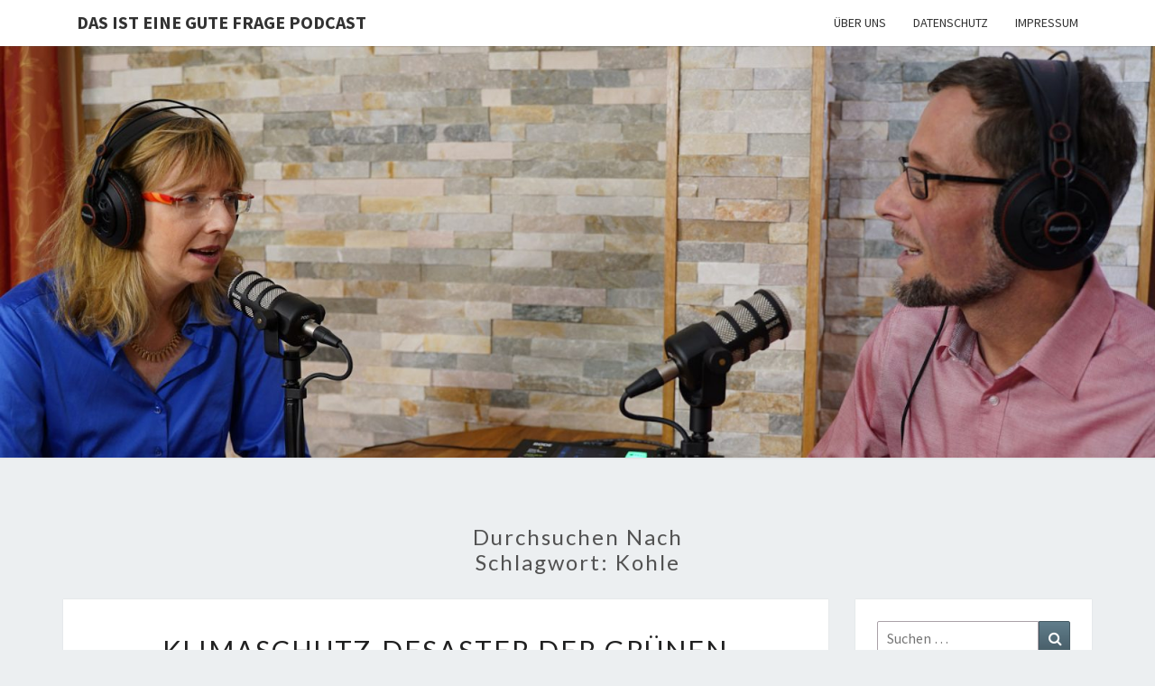

--- FILE ---
content_type: text/html; charset=UTF-8
request_url: https://dasisteinegutefrage.de/tag/kohle
body_size: 12722
content:
<!DOCTYPE html>

<!--[if IE 8]>
<html id="ie8" lang="de">
<![endif]-->
<!--[if !(IE 8) ]><!-->
<html lang="de">
<!--<![endif]-->
<head>
<meta charset="UTF-8" />
<meta name="viewport" content="width=device-width" />
<link rel="profile" href="http://gmpg.org/xfn/11" />
<link rel="pingback" href="https://dasisteinegutefrage.de/xmlrpc.php" />
<meta name='robots' content='index, follow, max-image-preview:large, max-snippet:-1, max-video-preview:-1' />

	<!-- This site is optimized with the Yoast SEO plugin v26.6 - https://yoast.com/wordpress/plugins/seo/ -->
	<title>Kohle Archive - Das ist eine gute Frage PODCAST</title>
	<link rel="canonical" href="https://dasisteinegutefrage.de/tag/kohle" />
	<meta property="og:locale" content="de_DE" />
	<meta property="og:type" content="article" />
	<meta property="og:title" content="Kohle Archive - Das ist eine gute Frage PODCAST" />
	<meta property="og:url" content="https://dasisteinegutefrage.de/tag/kohle" />
	<meta property="og:site_name" content="Das ist eine gute Frage PODCAST" />
	<meta property="og:image" content="https://dasisteinegutefrage.de/wp-content/uploads/2020/10/Titelbild-Facebook.jpg" />
	<meta property="og:image:width" content="1200" />
	<meta property="og:image:height" content="630" />
	<meta property="og:image:type" content="image/jpeg" />
	<meta name="twitter:card" content="summary_large_image" />
	<script type="application/ld+json" class="yoast-schema-graph">{"@context":"https://schema.org","@graph":[{"@type":"CollectionPage","@id":"https://dasisteinegutefrage.de/tag/kohle","url":"https://dasisteinegutefrage.de/tag/kohle","name":"Kohle Archive - Das ist eine gute Frage PODCAST","isPartOf":{"@id":"https://dasisteinegutefrage.de/#website"},"breadcrumb":{"@id":"https://dasisteinegutefrage.de/tag/kohle#breadcrumb"},"inLanguage":"de"},{"@type":"BreadcrumbList","@id":"https://dasisteinegutefrage.de/tag/kohle#breadcrumb","itemListElement":[{"@type":"ListItem","position":1,"name":"Startseite","item":"https://dasisteinegutefrage.de/"},{"@type":"ListItem","position":2,"name":"Kohle"}]},{"@type":"WebSite","@id":"https://dasisteinegutefrage.de/#website","url":"https://dasisteinegutefrage.de/","name":"Das ist eine gute Frage PODCAST","description":"von Cornelia und Volker Quaschning - Der Podcast zur Klimakrise und Energierevolution | Klimaschutz und Energiewende-Fakten und Hintergründe","publisher":{"@id":"https://dasisteinegutefrage.de/#/schema/person/7d951161ed621d5e685bf3e93e60035f"},"potentialAction":[{"@type":"SearchAction","target":{"@type":"EntryPoint","urlTemplate":"https://dasisteinegutefrage.de/?s={search_term_string}"},"query-input":{"@type":"PropertyValueSpecification","valueRequired":true,"valueName":"search_term_string"}}],"inLanguage":"de"},{"@type":["Person","Organization"],"@id":"https://dasisteinegutefrage.de/#/schema/person/7d951161ed621d5e685bf3e93e60035f","name":"Cornelia und Volker Quaschning","image":{"@type":"ImageObject","inLanguage":"de","@id":"https://dasisteinegutefrage.de/#/schema/person/image/","url":"https://secure.gravatar.com/avatar/d5f55ca15d8f9ee0baf2a20f180f1e47f6356b5d60ef5832a3b987beb387a59c?s=96&d=mm&r=g","contentUrl":"https://secure.gravatar.com/avatar/d5f55ca15d8f9ee0baf2a20f180f1e47f6356b5d60ef5832a3b987beb387a59c?s=96&d=mm&r=g","caption":"Cornelia und Volker Quaschning"},"logo":{"@id":"https://dasisteinegutefrage.de/#/schema/person/image/"},"sameAs":["http://dasisteinegutefrage.de"]}]}</script>
	<!-- / Yoast SEO plugin. -->


<link rel='dns-prefetch' href='//fonts.googleapis.com' />
<link rel="alternate" type="application/rss+xml" title="Das ist eine gute Frage PODCAST &raquo; Feed" href="https://dasisteinegutefrage.de/feed" />
<link rel="alternate" type="application/rss+xml" title="Das ist eine gute Frage PODCAST &raquo; Kommentar-Feed" href="https://dasisteinegutefrage.de/comments/feed" />
<link rel="alternate" type="application/rss+xml" title="Das ist eine gute Frage PODCAST &raquo; Kohle Schlagwort-Feed" href="https://dasisteinegutefrage.de/tag/kohle/feed" />
<style id='wp-img-auto-sizes-contain-inline-css' type='text/css'>
img:is([sizes=auto i],[sizes^="auto," i]){contain-intrinsic-size:3000px 1500px}
/*# sourceURL=wp-img-auto-sizes-contain-inline-css */
</style>
<style id='wp-emoji-styles-inline-css' type='text/css'>

	img.wp-smiley, img.emoji {
		display: inline !important;
		border: none !important;
		box-shadow: none !important;
		height: 1em !important;
		width: 1em !important;
		margin: 0 0.07em !important;
		vertical-align: -0.1em !important;
		background: none !important;
		padding: 0 !important;
	}
/*# sourceURL=wp-emoji-styles-inline-css */
</style>
<style id='wp-block-library-inline-css' type='text/css'>
:root{--wp-block-synced-color:#7a00df;--wp-block-synced-color--rgb:122,0,223;--wp-bound-block-color:var(--wp-block-synced-color);--wp-editor-canvas-background:#ddd;--wp-admin-theme-color:#007cba;--wp-admin-theme-color--rgb:0,124,186;--wp-admin-theme-color-darker-10:#006ba1;--wp-admin-theme-color-darker-10--rgb:0,107,160.5;--wp-admin-theme-color-darker-20:#005a87;--wp-admin-theme-color-darker-20--rgb:0,90,135;--wp-admin-border-width-focus:2px}@media (min-resolution:192dpi){:root{--wp-admin-border-width-focus:1.5px}}.wp-element-button{cursor:pointer}:root .has-very-light-gray-background-color{background-color:#eee}:root .has-very-dark-gray-background-color{background-color:#313131}:root .has-very-light-gray-color{color:#eee}:root .has-very-dark-gray-color{color:#313131}:root .has-vivid-green-cyan-to-vivid-cyan-blue-gradient-background{background:linear-gradient(135deg,#00d084,#0693e3)}:root .has-purple-crush-gradient-background{background:linear-gradient(135deg,#34e2e4,#4721fb 50%,#ab1dfe)}:root .has-hazy-dawn-gradient-background{background:linear-gradient(135deg,#faaca8,#dad0ec)}:root .has-subdued-olive-gradient-background{background:linear-gradient(135deg,#fafae1,#67a671)}:root .has-atomic-cream-gradient-background{background:linear-gradient(135deg,#fdd79a,#004a59)}:root .has-nightshade-gradient-background{background:linear-gradient(135deg,#330968,#31cdcf)}:root .has-midnight-gradient-background{background:linear-gradient(135deg,#020381,#2874fc)}:root{--wp--preset--font-size--normal:16px;--wp--preset--font-size--huge:42px}.has-regular-font-size{font-size:1em}.has-larger-font-size{font-size:2.625em}.has-normal-font-size{font-size:var(--wp--preset--font-size--normal)}.has-huge-font-size{font-size:var(--wp--preset--font-size--huge)}.has-text-align-center{text-align:center}.has-text-align-left{text-align:left}.has-text-align-right{text-align:right}.has-fit-text{white-space:nowrap!important}#end-resizable-editor-section{display:none}.aligncenter{clear:both}.items-justified-left{justify-content:flex-start}.items-justified-center{justify-content:center}.items-justified-right{justify-content:flex-end}.items-justified-space-between{justify-content:space-between}.screen-reader-text{border:0;clip-path:inset(50%);height:1px;margin:-1px;overflow:hidden;padding:0;position:absolute;width:1px;word-wrap:normal!important}.screen-reader-text:focus{background-color:#ddd;clip-path:none;color:#444;display:block;font-size:1em;height:auto;left:5px;line-height:normal;padding:15px 23px 14px;text-decoration:none;top:5px;width:auto;z-index:100000}html :where(.has-border-color){border-style:solid}html :where([style*=border-top-color]){border-top-style:solid}html :where([style*=border-right-color]){border-right-style:solid}html :where([style*=border-bottom-color]){border-bottom-style:solid}html :where([style*=border-left-color]){border-left-style:solid}html :where([style*=border-width]){border-style:solid}html :where([style*=border-top-width]){border-top-style:solid}html :where([style*=border-right-width]){border-right-style:solid}html :where([style*=border-bottom-width]){border-bottom-style:solid}html :where([style*=border-left-width]){border-left-style:solid}html :where(img[class*=wp-image-]){height:auto;max-width:100%}:where(figure){margin:0 0 1em}html :where(.is-position-sticky){--wp-admin--admin-bar--position-offset:var(--wp-admin--admin-bar--height,0px)}@media screen and (max-width:600px){html :where(.is-position-sticky){--wp-admin--admin-bar--position-offset:0px}}

/*# sourceURL=wp-block-library-inline-css */
</style><style id='wp-block-paragraph-inline-css' type='text/css'>
.is-small-text{font-size:.875em}.is-regular-text{font-size:1em}.is-large-text{font-size:2.25em}.is-larger-text{font-size:3em}.has-drop-cap:not(:focus):first-letter{float:left;font-size:8.4em;font-style:normal;font-weight:100;line-height:.68;margin:.05em .1em 0 0;text-transform:uppercase}body.rtl .has-drop-cap:not(:focus):first-letter{float:none;margin-left:.1em}p.has-drop-cap.has-background{overflow:hidden}:root :where(p.has-background){padding:1.25em 2.375em}:where(p.has-text-color:not(.has-link-color)) a{color:inherit}p.has-text-align-left[style*="writing-mode:vertical-lr"],p.has-text-align-right[style*="writing-mode:vertical-rl"]{rotate:180deg}
/*# sourceURL=https://dasisteinegutefrage.de/wp-includes/blocks/paragraph/style.min.css */
</style>
<style id='global-styles-inline-css' type='text/css'>
:root{--wp--preset--aspect-ratio--square: 1;--wp--preset--aspect-ratio--4-3: 4/3;--wp--preset--aspect-ratio--3-4: 3/4;--wp--preset--aspect-ratio--3-2: 3/2;--wp--preset--aspect-ratio--2-3: 2/3;--wp--preset--aspect-ratio--16-9: 16/9;--wp--preset--aspect-ratio--9-16: 9/16;--wp--preset--color--black: #000000;--wp--preset--color--cyan-bluish-gray: #abb8c3;--wp--preset--color--white: #ffffff;--wp--preset--color--pale-pink: #f78da7;--wp--preset--color--vivid-red: #cf2e2e;--wp--preset--color--luminous-vivid-orange: #ff6900;--wp--preset--color--luminous-vivid-amber: #fcb900;--wp--preset--color--light-green-cyan: #7bdcb5;--wp--preset--color--vivid-green-cyan: #00d084;--wp--preset--color--pale-cyan-blue: #8ed1fc;--wp--preset--color--vivid-cyan-blue: #0693e3;--wp--preset--color--vivid-purple: #9b51e0;--wp--preset--gradient--vivid-cyan-blue-to-vivid-purple: linear-gradient(135deg,rgb(6,147,227) 0%,rgb(155,81,224) 100%);--wp--preset--gradient--light-green-cyan-to-vivid-green-cyan: linear-gradient(135deg,rgb(122,220,180) 0%,rgb(0,208,130) 100%);--wp--preset--gradient--luminous-vivid-amber-to-luminous-vivid-orange: linear-gradient(135deg,rgb(252,185,0) 0%,rgb(255,105,0) 100%);--wp--preset--gradient--luminous-vivid-orange-to-vivid-red: linear-gradient(135deg,rgb(255,105,0) 0%,rgb(207,46,46) 100%);--wp--preset--gradient--very-light-gray-to-cyan-bluish-gray: linear-gradient(135deg,rgb(238,238,238) 0%,rgb(169,184,195) 100%);--wp--preset--gradient--cool-to-warm-spectrum: linear-gradient(135deg,rgb(74,234,220) 0%,rgb(151,120,209) 20%,rgb(207,42,186) 40%,rgb(238,44,130) 60%,rgb(251,105,98) 80%,rgb(254,248,76) 100%);--wp--preset--gradient--blush-light-purple: linear-gradient(135deg,rgb(255,206,236) 0%,rgb(152,150,240) 100%);--wp--preset--gradient--blush-bordeaux: linear-gradient(135deg,rgb(254,205,165) 0%,rgb(254,45,45) 50%,rgb(107,0,62) 100%);--wp--preset--gradient--luminous-dusk: linear-gradient(135deg,rgb(255,203,112) 0%,rgb(199,81,192) 50%,rgb(65,88,208) 100%);--wp--preset--gradient--pale-ocean: linear-gradient(135deg,rgb(255,245,203) 0%,rgb(182,227,212) 50%,rgb(51,167,181) 100%);--wp--preset--gradient--electric-grass: linear-gradient(135deg,rgb(202,248,128) 0%,rgb(113,206,126) 100%);--wp--preset--gradient--midnight: linear-gradient(135deg,rgb(2,3,129) 0%,rgb(40,116,252) 100%);--wp--preset--font-size--small: 13px;--wp--preset--font-size--medium: 20px;--wp--preset--font-size--large: 36px;--wp--preset--font-size--x-large: 42px;--wp--preset--spacing--20: 0.44rem;--wp--preset--spacing--30: 0.67rem;--wp--preset--spacing--40: 1rem;--wp--preset--spacing--50: 1.5rem;--wp--preset--spacing--60: 2.25rem;--wp--preset--spacing--70: 3.38rem;--wp--preset--spacing--80: 5.06rem;--wp--preset--shadow--natural: 6px 6px 9px rgba(0, 0, 0, 0.2);--wp--preset--shadow--deep: 12px 12px 50px rgba(0, 0, 0, 0.4);--wp--preset--shadow--sharp: 6px 6px 0px rgba(0, 0, 0, 0.2);--wp--preset--shadow--outlined: 6px 6px 0px -3px rgb(255, 255, 255), 6px 6px rgb(0, 0, 0);--wp--preset--shadow--crisp: 6px 6px 0px rgb(0, 0, 0);}:where(.is-layout-flex){gap: 0.5em;}:where(.is-layout-grid){gap: 0.5em;}body .is-layout-flex{display: flex;}.is-layout-flex{flex-wrap: wrap;align-items: center;}.is-layout-flex > :is(*, div){margin: 0;}body .is-layout-grid{display: grid;}.is-layout-grid > :is(*, div){margin: 0;}:where(.wp-block-columns.is-layout-flex){gap: 2em;}:where(.wp-block-columns.is-layout-grid){gap: 2em;}:where(.wp-block-post-template.is-layout-flex){gap: 1.25em;}:where(.wp-block-post-template.is-layout-grid){gap: 1.25em;}.has-black-color{color: var(--wp--preset--color--black) !important;}.has-cyan-bluish-gray-color{color: var(--wp--preset--color--cyan-bluish-gray) !important;}.has-white-color{color: var(--wp--preset--color--white) !important;}.has-pale-pink-color{color: var(--wp--preset--color--pale-pink) !important;}.has-vivid-red-color{color: var(--wp--preset--color--vivid-red) !important;}.has-luminous-vivid-orange-color{color: var(--wp--preset--color--luminous-vivid-orange) !important;}.has-luminous-vivid-amber-color{color: var(--wp--preset--color--luminous-vivid-amber) !important;}.has-light-green-cyan-color{color: var(--wp--preset--color--light-green-cyan) !important;}.has-vivid-green-cyan-color{color: var(--wp--preset--color--vivid-green-cyan) !important;}.has-pale-cyan-blue-color{color: var(--wp--preset--color--pale-cyan-blue) !important;}.has-vivid-cyan-blue-color{color: var(--wp--preset--color--vivid-cyan-blue) !important;}.has-vivid-purple-color{color: var(--wp--preset--color--vivid-purple) !important;}.has-black-background-color{background-color: var(--wp--preset--color--black) !important;}.has-cyan-bluish-gray-background-color{background-color: var(--wp--preset--color--cyan-bluish-gray) !important;}.has-white-background-color{background-color: var(--wp--preset--color--white) !important;}.has-pale-pink-background-color{background-color: var(--wp--preset--color--pale-pink) !important;}.has-vivid-red-background-color{background-color: var(--wp--preset--color--vivid-red) !important;}.has-luminous-vivid-orange-background-color{background-color: var(--wp--preset--color--luminous-vivid-orange) !important;}.has-luminous-vivid-amber-background-color{background-color: var(--wp--preset--color--luminous-vivid-amber) !important;}.has-light-green-cyan-background-color{background-color: var(--wp--preset--color--light-green-cyan) !important;}.has-vivid-green-cyan-background-color{background-color: var(--wp--preset--color--vivid-green-cyan) !important;}.has-pale-cyan-blue-background-color{background-color: var(--wp--preset--color--pale-cyan-blue) !important;}.has-vivid-cyan-blue-background-color{background-color: var(--wp--preset--color--vivid-cyan-blue) !important;}.has-vivid-purple-background-color{background-color: var(--wp--preset--color--vivid-purple) !important;}.has-black-border-color{border-color: var(--wp--preset--color--black) !important;}.has-cyan-bluish-gray-border-color{border-color: var(--wp--preset--color--cyan-bluish-gray) !important;}.has-white-border-color{border-color: var(--wp--preset--color--white) !important;}.has-pale-pink-border-color{border-color: var(--wp--preset--color--pale-pink) !important;}.has-vivid-red-border-color{border-color: var(--wp--preset--color--vivid-red) !important;}.has-luminous-vivid-orange-border-color{border-color: var(--wp--preset--color--luminous-vivid-orange) !important;}.has-luminous-vivid-amber-border-color{border-color: var(--wp--preset--color--luminous-vivid-amber) !important;}.has-light-green-cyan-border-color{border-color: var(--wp--preset--color--light-green-cyan) !important;}.has-vivid-green-cyan-border-color{border-color: var(--wp--preset--color--vivid-green-cyan) !important;}.has-pale-cyan-blue-border-color{border-color: var(--wp--preset--color--pale-cyan-blue) !important;}.has-vivid-cyan-blue-border-color{border-color: var(--wp--preset--color--vivid-cyan-blue) !important;}.has-vivid-purple-border-color{border-color: var(--wp--preset--color--vivid-purple) !important;}.has-vivid-cyan-blue-to-vivid-purple-gradient-background{background: var(--wp--preset--gradient--vivid-cyan-blue-to-vivid-purple) !important;}.has-light-green-cyan-to-vivid-green-cyan-gradient-background{background: var(--wp--preset--gradient--light-green-cyan-to-vivid-green-cyan) !important;}.has-luminous-vivid-amber-to-luminous-vivid-orange-gradient-background{background: var(--wp--preset--gradient--luminous-vivid-amber-to-luminous-vivid-orange) !important;}.has-luminous-vivid-orange-to-vivid-red-gradient-background{background: var(--wp--preset--gradient--luminous-vivid-orange-to-vivid-red) !important;}.has-very-light-gray-to-cyan-bluish-gray-gradient-background{background: var(--wp--preset--gradient--very-light-gray-to-cyan-bluish-gray) !important;}.has-cool-to-warm-spectrum-gradient-background{background: var(--wp--preset--gradient--cool-to-warm-spectrum) !important;}.has-blush-light-purple-gradient-background{background: var(--wp--preset--gradient--blush-light-purple) !important;}.has-blush-bordeaux-gradient-background{background: var(--wp--preset--gradient--blush-bordeaux) !important;}.has-luminous-dusk-gradient-background{background: var(--wp--preset--gradient--luminous-dusk) !important;}.has-pale-ocean-gradient-background{background: var(--wp--preset--gradient--pale-ocean) !important;}.has-electric-grass-gradient-background{background: var(--wp--preset--gradient--electric-grass) !important;}.has-midnight-gradient-background{background: var(--wp--preset--gradient--midnight) !important;}.has-small-font-size{font-size: var(--wp--preset--font-size--small) !important;}.has-medium-font-size{font-size: var(--wp--preset--font-size--medium) !important;}.has-large-font-size{font-size: var(--wp--preset--font-size--large) !important;}.has-x-large-font-size{font-size: var(--wp--preset--font-size--x-large) !important;}
/*# sourceURL=global-styles-inline-css */
</style>

<style id='classic-theme-styles-inline-css' type='text/css'>
/*! This file is auto-generated */
.wp-block-button__link{color:#fff;background-color:#32373c;border-radius:9999px;box-shadow:none;text-decoration:none;padding:calc(.667em + 2px) calc(1.333em + 2px);font-size:1.125em}.wp-block-file__button{background:#32373c;color:#fff;text-decoration:none}
/*# sourceURL=/wp-includes/css/classic-themes.min.css */
</style>
<link rel='stylesheet' id='bootstrap-css' href='https://dasisteinegutefrage.de/wp-content/themes/nisarg/css/bootstrap.css?ver=6.9' type='text/css' media='all' />
<link rel='stylesheet' id='font-awesome-css' href='https://dasisteinegutefrage.de/wp-content/themes/nisarg/font-awesome/css/font-awesome.min.css?ver=6.9' type='text/css' media='all' />
<link rel='stylesheet' id='nisarg-style-css' href='https://dasisteinegutefrage.de/wp-content/themes/nisarg/style.css?ver=6.9' type='text/css' media='all' />
<style id='nisarg-style-inline-css' type='text/css'>
	/* Color Scheme */

	/* Accent Color */

	a:active,
	a:hover,
	a:focus {
	    color: #508c2b;
	}

	.main-navigation .primary-menu > li > a:hover, .main-navigation .primary-menu > li > a:focus {
		color: #508c2b;
	}
	
	.main-navigation .primary-menu .sub-menu .current_page_item > a,
	.main-navigation .primary-menu .sub-menu .current-menu-item > a {
		color: #508c2b;
	}
	.main-navigation .primary-menu .sub-menu .current_page_item > a:hover,
	.main-navigation .primary-menu .sub-menu .current_page_item > a:focus,
	.main-navigation .primary-menu .sub-menu .current-menu-item > a:hover,
	.main-navigation .primary-menu .sub-menu .current-menu-item > a:focus {
		background-color: #fff;
		color: #508c2b;
	}
	.dropdown-toggle:hover,
	.dropdown-toggle:focus {
		color: #508c2b;
	}
	.pagination .current,
	.dark .pagination .current {
		background-color: #508c2b;
		border: 1px solid #508c2b;
	}
	blockquote {
		border-color: #508c2b;
	}
	@media (min-width: 768px){
		.main-navigation .primary-menu > .current_page_item > a,
		.main-navigation .primary-menu > .current_page_item > a:hover,
		.main-navigation .primary-menu > .current_page_item > a:focus,
		.main-navigation .primary-menu > .current-menu-item > a,
		.main-navigation .primary-menu > .current-menu-item > a:hover,
		.main-navigation .primary-menu > .current-menu-item > a:focus,
		.main-navigation .primary-menu > .current_page_ancestor > a,
		.main-navigation .primary-menu > .current_page_ancestor > a:hover,
		.main-navigation .primary-menu > .current_page_ancestor > a:focus,
		.main-navigation .primary-menu > .current-menu-ancestor > a,
		.main-navigation .primary-menu > .current-menu-ancestor > a:hover,
		.main-navigation .primary-menu > .current-menu-ancestor > a:focus {
			border-top: 4px solid #508c2b;
		}
		.main-navigation ul ul a:hover,
		.main-navigation ul ul a.focus {
			color: #fff;
			background-color: #508c2b;
		}
	}

	.main-navigation .primary-menu > .open > a, .main-navigation .primary-menu > .open > a:hover, .main-navigation .primary-menu > .open > a:focus {
		color: #508c2b;
	}

	.main-navigation .primary-menu > li > .sub-menu  li > a:hover,
	.main-navigation .primary-menu > li > .sub-menu  li > a:focus {
		color: #fff;
		background-color: #508c2b;
	}

	@media (max-width: 767px) {
		.main-navigation .primary-menu .open .sub-menu > li > a:hover {
			color: #fff;
			background-color: #508c2b;
		}
	}

	.sticky-post{
		color: #fff;
	    background: #508c2b; 
	}
	
	.entry-title a:hover,
	.entry-title a:focus{
	    color: #508c2b;
	}

	.entry-header .entry-meta::after{
	    background: #508c2b;
	}

	.fa {
		color: #508c2b;
	}

	.btn-default{
		border-bottom: 1px solid #508c2b;
	}

	.btn-default:hover, .btn-default:focus{
	    border-bottom: 1px solid #508c2b;
	    background-color: #508c2b;
	}

	.nav-previous:hover, .nav-next:hover{
	    border: 1px solid #508c2b;
	    background-color: #508c2b;
	}

	.next-post a:hover,.prev-post a:hover{
	    color: #508c2b;
	}

	.posts-navigation .next-post a:hover .fa, .posts-navigation .prev-post a:hover .fa{
	    color: #508c2b;
	}


	#secondary .widget-title::after{
		position: absolute;
	    width: 50px;
	    display: block;
	    height: 4px;    
	    bottom: -15px;
		background-color: #508c2b;
	    content: "";
	}

	#secondary .widget a:hover,
	#secondary .widget a:focus,
	.dark #secondary .widget #recentcomments a:hover,
	.dark #secondary .widget #recentcomments a:focus {
		color: #508c2b;
	}

	#secondary .widget_calendar tbody a {
		color: #fff;
		padding: 0.2em;
	    background-color: #508c2b;
	}

	#secondary .widget_calendar tbody a:hover{
		color: #fff;
	    padding: 0.2em;
	    background-color: #508c2b;  
	}	

	.dark .comment-respond #submit,
	.dark .main-navigation .menu-toggle:hover, 
	.dark .main-navigation .menu-toggle:focus,
	.dark html input[type="button"], 
	.dark input[type="reset"], 
	.dark input[type="submit"] {
		background: #508c2b;
		color: #fff;
	}
	
	.dark a {
		color: #508c2b;
	}

/*# sourceURL=nisarg-style-inline-css */
</style>
<link rel='stylesheet' id='nisarg-google-fonts-css' href='https://fonts.googleapis.com/css?family=Source+Sans+Pro%3A400%2C700%7CLato%3A400&#038;display=swap' type='text/css' media='all' />
<script type="text/javascript" src="https://dasisteinegutefrage.de/wp-includes/js/jquery/jquery.min.js?ver=3.7.1" id="jquery-core-js"></script>
<script type="text/javascript" src="https://dasisteinegutefrage.de/wp-includes/js/jquery/jquery-migrate.min.js?ver=3.4.1" id="jquery-migrate-js"></script>
<link rel="https://api.w.org/" href="https://dasisteinegutefrage.de/wp-json/" /><link rel="alternate" title="JSON" type="application/json" href="https://dasisteinegutefrage.de/wp-json/wp/v2/tags/217" /><link rel="EditURI" type="application/rsd+xml" title="RSD" href="https://dasisteinegutefrage.de/xmlrpc.php?rsd" />
<meta name="generator" content="WordPress 6.9" />

<style type="text/css">
        .site-header { background: ; }
</style>


	<style type="text/css">
		body,
		button,
		input,
		select,
		textarea {
		    font-family:  'Source Sans Pro',-apple-system,BlinkMacSystemFont,"Segoe UI",Roboto,Oxygen-Sans,Ubuntu,Cantarell,"Helvetica Neue",sans-serif;
		    font-weight: 400;
		    font-style: normal; 
		}
		h1,h2,h3,h4,h5,h6 {
	    	font-family: 'Lato',-apple-system,BlinkMacSystemFont,"Segoe UI",Roboto,Oxygen-Sans,Ubuntu,Cantarell,"Helvetica Neue",sans-serif;
	    	font-weight: 400;
	    	font-style: normal;
	    }
	    .navbar-brand,
	    #site-navigation.main-navigation ul {
	    	font-family: 'Source Sans Pro',-apple-system,BlinkMacSystemFont,"Segoe UI",Roboto,Oxygen-Sans,Ubuntu,Cantarell,"Helvetica Neue",sans-serif;
	    }
	    #site-navigation.main-navigation ul {
	    	font-weight: 400;
	    	font-style: normal;
	    }
	</style>

			<style type="text/css" id="nisarg-header-css">
					.site-header {
				background: url(https://dasisteinegutefrage.de/wp-content/uploads/2020/10/cropped-GuteFrage2.jpg) no-repeat scroll top;
				background-size: cover;
			}
			@media (min-width: 320px) and (max-width: 359px ) {
				.site-header {
					height: 114px;
				}
			}
			@media (min-width: 360px) and (max-width: 767px ) {
				.site-header {
					height: 128px;
				}
			}
			@media (min-width: 768px) and (max-width: 979px ) {
				.site-header {
					height: 273px;
				}
			}
			@media (min-width: 980px) and (max-width: 1279px ){
				.site-header {
					height: 349px;
				}
			}
			@media (min-width: 1280px) and (max-width: 1365px ){
				.site-header {
					height: 456px;
				}
			}
			@media (min-width: 1366px) and (max-width: 1439px ){
				.site-header {
					height: 486px;
				}
			}
			@media (min-width: 1440px) and (max-width: 1599px ) {
				.site-header {
					height: 513px;
				}
			}
			@media (min-width: 1600px) and (max-width: 1919px ) {
				.site-header {
					height: 570px;
				}
			}
			@media (min-width: 1920px) and (max-width: 2559px ) {
				.site-header {
					height: 684px;
				}
			}
			@media (min-width: 2560px)  and (max-width: 2879px ) {
				.site-header {
					height: 912px;
				}
			}
			@media (min-width: 2880px) {
				.site-header {
					height: 1026px;
				}
			}
			.site-header{
				-webkit-box-shadow: 0px 0px 2px 1px rgba(182,182,182,0.3);
		    	-moz-box-shadow: 0px 0px 2px 1px rgba(182,182,182,0.3);
		    	-o-box-shadow: 0px 0px 2px 1px rgba(182,182,182,0.3);
		    	box-shadow: 0px 0px 2px 1px rgba(182,182,182,0.3);
			}
					.site-title,
			.site-description {
				position: absolute;
				clip: rect(1px 1px 1px 1px); /* IE7 */
				clip: rect(1px, 1px, 1px, 1px);
			}
					.site-title,
			.site-description,
			.dark .site-title,
			.dark .site-description {
				color: #blank;
			}
			.site-title::after{
				background: #blank;
				content:"";
			}
		</style>
		<link rel="icon" href="https://dasisteinegutefrage.de/wp-content/uploads/2020/10/cropped-IconEntwurf1-1-32x32.png" sizes="32x32" />
<link rel="icon" href="https://dasisteinegutefrage.de/wp-content/uploads/2020/10/cropped-IconEntwurf1-1-192x192.png" sizes="192x192" />
<link rel="apple-touch-icon" href="https://dasisteinegutefrage.de/wp-content/uploads/2020/10/cropped-IconEntwurf1-1-180x180.png" />
<meta name="msapplication-TileImage" content="https://dasisteinegutefrage.de/wp-content/uploads/2020/10/cropped-IconEntwurf1-1-270x270.png" />
		<style type="text/css" id="wp-custom-css">
			


tbody tr:nth-child(odd) {	
  background-color: #d3e69c;
}

tbody tr:nth-child(even) {	
  background-color: #e7f7d7;
}

tbody td:nth-child(1) {
padding: 0px;
}

		</style>
		</head>
<body class="archive tag tag-kohle tag-217 wp-embed-responsive wp-theme-nisarg light">
<div id="page" class="hfeed site">
<header id="masthead"   role="banner">
	<nav id="site-navigation" class="main-navigation navbar-fixed-top navbar-left" role="navigation">
		<!-- Brand and toggle get grouped for better mobile display -->
		<div class="container" id="navigation_menu">
			<div class="navbar-header">
									<button type="button" class="menu-toggle" data-toggle="collapse" data-target=".navbar-ex1-collapse">
						<span class="sr-only">Toggle navigation</span>
						<span class="icon-bar"></span> 
						<span class="icon-bar"></span>
						<span class="icon-bar"></span>
					</button>
									<a class="navbar-brand" href="https://dasisteinegutefrage.de/">Das ist eine gute Frage PODCAST</a>
			</div><!-- .navbar-header -->
			<div class="collapse navbar-collapse navbar-ex1-collapse"><ul id="menu-hauptmenue" class="primary-menu"><li id="menu-item-83" class="menu-item menu-item-type-post_type menu-item-object-page menu-item-83"><a href="https://dasisteinegutefrage.de/ueber-uns">Über uns</a></li>
<li id="menu-item-763" class="menu-item menu-item-type-post_type menu-item-object-page menu-item-763"><a href="https://dasisteinegutefrage.de/datenschutz2">Datenschutz</a></li>
<li id="menu-item-758" class="menu-item menu-item-type-post_type menu-item-object-page menu-item-758"><a href="https://dasisteinegutefrage.de/impressum">Impressum</a></li>
</ul></div>		</div><!--#container-->
	</nav>
	<div id="cc_spacer"></div><!-- used to clear fixed navigation by the themes js -->

		<div class="site-header">
		<div class="site-branding">
			<a class="home-link" href="https://dasisteinegutefrage.de/" title="Das ist eine gute Frage PODCAST" rel="home">
				<h1 class="site-title">Das ist eine gute Frage PODCAST</h1>
				<h2 class="site-description">von Cornelia und Volker Quaschning &#8211; Der Podcast zur Klimakrise und Energierevolution | Klimaschutz und Energiewende-Fakten und Hintergründe</h2>
			</a>
		</div><!--.site-branding-->
	</div><!--.site-header-->
	
</header>
<div id="content" class="site-content">
	<div class="container">
		<div class="row">
							<header class="archive-page-header">
					<h3 class="archive-page-title">Durchsuchen nach<br>Schlagwort: <span>Kohle</span></h3>				</header><!-- .page-header -->
				<div id="primary" class="col-md-9 content-area">
					<main id="main" class="site-main" role="main">
					
<article id="post-893"  class="post-content post-893 post type-post status-publish format-standard hentry category-212 tag-216 tag-5-grad tag-atomkraft tag-braunkohle tag-csu tag-e-fuels tag-energiewende tag-kernenergie tag-klimaaktivisten tag-klimaschutzgesetz tag-kohle tag-pariser-klimaschutzabkommen tag-polizei tag-polizeieinsatz tag-rheinland">

	
	
	<header class="entry-header">
		<span class="screen-reader-text">Klimaschutz-Desaster der Grünen</span>
					<h2 class="entry-title">
				<a href="https://dasisteinegutefrage.de/gruenes-desaster" rel="bookmark">Klimaschutz-Desaster der Grünen</a>
			</h2>
		
				<div class="entry-meta">
			<h5 class="entry-date"><i class="fa fa-calendar-o"></i> <a href="https://dasisteinegutefrage.de/gruenes-desaster" title="15:00" rel="bookmark"><time class="entry-date" datetime="2023-02-17T15:00:00+01:00" pubdate>17. Februar 2023 </time></a><span class="byline"><span class="sep"></span><i class="fa fa-user"></i>
<span class="author vcard"><a class="url fn n" href="https://dasisteinegutefrage.de/author/podcaster" title="Alle Beiträge anzeigen von Cornelia und Volker Quaschning" rel="author">Cornelia und Volker Quaschning</a></span></span></h5>
		</div><!-- .entry-meta -->
			</header><!-- .entry-header -->

			<div class="entry-content">
				
<script class="podigee-podcast-player" src="https://player.podigee-cdn.net/podcast-player/javascripts/podigee-podcast-player.js" data-configuration="https://dasisteinegutefrage.podigee.io/35-wordpress/embed?context=external"></script>



<p></p>



<p>Vor Kurzem wäre das noch unvorstellbar gewesen: Die Grünen segnen einen Polizeieinsatz ab, um das Dorf Lützerath für die Braunkohle abbaggern zu können. Klimaschutzaktivist:innen stürmen daraufhin die grüne Parteizentrale und besetzen Habecks Wahlkreisbüro. Robert Habeck verteidigt das Vorgehen mit einem Deal zum Kohleausstieg, den er zuvor mit RWE ausgehandelt hat. Doch reicht der Deal aus, damit Deutschland sein 1,5-Grad-Ziel noch erreichen kann und was haben die anderen Parteien derzeit beim Klimaschutz zu bieten?</p>



<p>Polizeieinsätze gegen Klimaaktivist:innen, um in Deutschland noch mehr Braunkohle fördern zu können? Die Grüne Partei verlangt ihrer Basis derzeit richtig viel ab. Robert Habeck rechtfertig das mit einem Deal, der den Kohleausstieg bis 2030 ermöglichen soll. Doch was ist der Deal wert? Warum würde der Kohleausstieg bis 2030 auch ohne Deal kommen? Erreichen die Grünen so ihr 1,5-Grad-Ziel? Und wie wollen CDU/CSU, FDP und SPD die deutschen Klimaschutzziele schaffen?</p>



<p></p>



<p>Literatur:</p>



<p><a href="https://www.tagesschau.de/inland/klimaplan-wissing-101.html" target="_blank" rel="noreferrer noopener">Expertenrat kritisiert lückenhafte Klimapläne</a></p>



<p><a href="https://www.giga.de/news/rettung-fuer-verbrenner-von-wegen-vw-chef-laesst-lindner-auflaufen/" target="_blank" rel="noreferrer noopener">Rettung für Verbrenner, von wegen! VW-Chef lässt Lindner auflaufen</a></p>



<p><a href="https://www.tagesschau.de/inland/innenpolitik/cdu-vorstandsklausur-weimar-101.html" target="_blank" rel="noreferrer noopener">Klimaschutz und Kernenergie 2.0</a></p>



<p><a href="https://www.msn.com/de-de/finanzen/top-stories/klimakrise-15-grad-erw%C3%A4rmung-k%C3%B6nnte-schon-in-den-2030er-jahren-erreicht-werden/ar-AA16XN8A" target="_blank" rel="noreferrer noopener">Klimakrise: 1,5 Grad-Erwärmung könnte schon in den 2030er-Jahren erreicht werden</a></p>



<p><a href="https://www.spiegel.de/politik/deutschland/bund-chef-olaf-bandt-luetzerath-ist-das-hartz-iv-der-gruenen-a-9e78bdb7-b403-4c64-9091-9550b4739a1a" target="_blank" rel="noreferrer noopener">Lützerath ist das Hartz IV der Grünen</a></p>



<p><a href="https://www1.wdr.de/nachrichten/landespolitik/studie-kohle-unter-luetzerath-unnoetig-100.html" target="_blank" rel="noreferrer noopener">Studie: Braunkohle unter Lützerath nicht benötigt</a></p>



<p><a href="https://www.handelsblatt.com/technik/thespark/energiekonzern-milliardengeschaeft-kohle-warum-rwe-sogar-an-steigenden-co2-preisen-verdient/27617624.html" target="_blank" rel="noreferrer noopener">Milliardengeschäft Kohle: Warum RWE sogar an steigenden CO2-Preisen verdient</a></p>

							</div><!-- .entry-content -->

	<footer class="entry-footer">
			</footer><!-- .entry-footer -->
</article><!-- #post-## -->
												</main><!-- #main -->
			</div><!-- #primary -->
			<div id="secondary" class="col-md-3 sidebar widget-area" role="complementary">
		<aside id="search-2" class="widget widget_search">
<form role="search" method="get" class="search-form" action="https://dasisteinegutefrage.de/">
	<label>
		<span class="screen-reader-text">Suche nach:</span>
		<input type="search" class="search-field" placeholder="Suchen …" value="" name="s" title="Suche nach:" /> 
	</label>
	<button type="submit" class="search-submit"><span class="screen-reader-text">Suchen</span></button>
</form>
</aside><aside id="text-5" class="widget widget_text">			<div class="textwidget"><p>Das Buch zum Podcast &#8222;Energierevolution jetzt!&#8220; erschien am 24. Januar 2022 im Hanser Verlag. Jetzt im Buchhandel bestellen mit der ISBN 978-3-446-27301-6<img loading="lazy" decoding="async" class="alignnone size-medium wp-image-626" src="https://dasisteinegutefrage.de/wp-content/uploads/2021/11/Energierevolution-Jetzt_Large-195x300.jpg" alt="" width="195" height="300" srcset="https://dasisteinegutefrage.de/wp-content/uploads/2021/11/Energierevolution-Jetzt_Large-195x300.jpg 195w, https://dasisteinegutefrage.de/wp-content/uploads/2021/11/Energierevolution-Jetzt_Large-176x270.jpg 176w, https://dasisteinegutefrage.de/wp-content/uploads/2021/11/Energierevolution-Jetzt_Large.jpg 598w" sizes="auto, (max-width: 195px) 100vw, 195px" /></p>
</div>
		</aside><aside id="categories-8" class="widget widget_categories"><h4 class="widget-title">Alle Beiträge</h4>
			<ul>
					<li class="cat-item cat-item-6"><a href="https://dasisteinegutefrage.de/category/2020">2020</a> (10)
</li>
	<li class="cat-item cat-item-72"><a href="https://dasisteinegutefrage.de/category/2021">2021</a> (15)
</li>
	<li class="cat-item cat-item-165"><a href="https://dasisteinegutefrage.de/category/2022">2022</a> (7)
</li>
	<li class="cat-item cat-item-212"><a href="https://dasisteinegutefrage.de/category/2023">2023</a> (5)
</li>
	<li class="cat-item cat-item-242"><a href="https://dasisteinegutefrage.de/category/2024">2024</a> (3)
</li>
	<li class="cat-item cat-item-266"><a href="https://dasisteinegutefrage.de/category/2025">2025</a> (2)
</li>
	<li class="cat-item cat-item-91"><a href="https://dasisteinegutefrage.de/category/klartext-klima">Klartext Klima</a> (1)
</li>
	<li class="cat-item cat-item-1"><a href="https://dasisteinegutefrage.de/category/uncategorized">Uncategorized</a> (2)
</li>
			</ul>

			</aside>
		<aside id="recent-posts-4" class="widget widget_recent_entries">
		<h4 class="widget-title">Neueste Beiträge</h4>
		<ul>
											<li>
					<a href="https://dasisteinegutefrage.de/energiewende-fehlstart">Teurer Fehlstart bei Energiewende-Neustart</a>
									</li>
											<li>
					<a href="https://dasisteinegutefrage.de/erdgaskraftwerke">Realitätscheck: Neue Erdgaskraftwerke?</a>
									</li>
											<li>
					<a href="https://dasisteinegutefrage.de/ampel-aus">Ampel-Aus: Deutschland krisenfest machen</a>
									</li>
											<li>
					<a href="https://dasisteinegutefrage.de/luftnummer-wasserstoff">Luftnummer Wasserstoff?</a>
									</li>
											<li>
					<a href="https://dasisteinegutefrage.de/solarboom">Solarboom ohne Made in Germany?</a>
									</li>
					</ul>

		</aside></div><!-- #secondary .widget-area -->


		</div> <!--.row-->
	</div><!--.container-->
	</div><!-- #content -->
	<footer id="colophon" class="site-footer" role="contentinfo">
		<div class="site-info">
			&copy; 2025			<span class="sep"> | </span>
			Mit Stolz präsentiert von 			<a href=" https://de.wordpress.org/" >WordPress</a>
			<span class="sep"> | </span>
			Theme: <a href="https://wordpress.org/themes/nisarg/" rel="designer">Nisarg</a>		</div><!-- .site-info -->
	</footer><!-- #colophon -->
</div><!-- #page -->
<script type="speculationrules">
{"prefetch":[{"source":"document","where":{"and":[{"href_matches":"/*"},{"not":{"href_matches":["/wp-*.php","/wp-admin/*","/wp-content/uploads/*","/wp-content/*","/wp-content/plugins/*","/wp-content/themes/nisarg/*","/*\\?(.+)"]}},{"not":{"selector_matches":"a[rel~=\"nofollow\"]"}},{"not":{"selector_matches":".no-prefetch, .no-prefetch a"}}]},"eagerness":"conservative"}]}
</script>
<script type="text/javascript" src="https://dasisteinegutefrage.de/wp-content/themes/nisarg/js/bootstrap.js?ver=6.9" id="bootstrap-js"></script>
<script type="text/javascript" src="https://dasisteinegutefrage.de/wp-content/themes/nisarg/js/navigation.js?ver=6.9" id="nisarg-navigation-js"></script>
<script type="text/javascript" src="https://dasisteinegutefrage.de/wp-content/themes/nisarg/js/skip-link-focus-fix.js?ver=6.9" id="nisarg-skip-link-focus-fix-js"></script>
<script type="text/javascript" id="nisarg-js-js-extra">
/* <![CDATA[ */
var screenReaderText = {"expand":"Untermen\u00fc \u00f6ffnen","collapse":"Untermen\u00fc schlie\u00dfen"};
//# sourceURL=nisarg-js-js-extra
/* ]]> */
</script>
<script type="text/javascript" src="https://dasisteinegutefrage.de/wp-content/themes/nisarg/js/nisarg.js?ver=6.9" id="nisarg-js-js"></script>
<script id="wp-emoji-settings" type="application/json">
{"baseUrl":"https://s.w.org/images/core/emoji/17.0.2/72x72/","ext":".png","svgUrl":"https://s.w.org/images/core/emoji/17.0.2/svg/","svgExt":".svg","source":{"concatemoji":"https://dasisteinegutefrage.de/wp-includes/js/wp-emoji-release.min.js?ver=6.9"}}
</script>
<script type="module">
/* <![CDATA[ */
/*! This file is auto-generated */
const a=JSON.parse(document.getElementById("wp-emoji-settings").textContent),o=(window._wpemojiSettings=a,"wpEmojiSettingsSupports"),s=["flag","emoji"];function i(e){try{var t={supportTests:e,timestamp:(new Date).valueOf()};sessionStorage.setItem(o,JSON.stringify(t))}catch(e){}}function c(e,t,n){e.clearRect(0,0,e.canvas.width,e.canvas.height),e.fillText(t,0,0);t=new Uint32Array(e.getImageData(0,0,e.canvas.width,e.canvas.height).data);e.clearRect(0,0,e.canvas.width,e.canvas.height),e.fillText(n,0,0);const a=new Uint32Array(e.getImageData(0,0,e.canvas.width,e.canvas.height).data);return t.every((e,t)=>e===a[t])}function p(e,t){e.clearRect(0,0,e.canvas.width,e.canvas.height),e.fillText(t,0,0);var n=e.getImageData(16,16,1,1);for(let e=0;e<n.data.length;e++)if(0!==n.data[e])return!1;return!0}function u(e,t,n,a){switch(t){case"flag":return n(e,"\ud83c\udff3\ufe0f\u200d\u26a7\ufe0f","\ud83c\udff3\ufe0f\u200b\u26a7\ufe0f")?!1:!n(e,"\ud83c\udde8\ud83c\uddf6","\ud83c\udde8\u200b\ud83c\uddf6")&&!n(e,"\ud83c\udff4\udb40\udc67\udb40\udc62\udb40\udc65\udb40\udc6e\udb40\udc67\udb40\udc7f","\ud83c\udff4\u200b\udb40\udc67\u200b\udb40\udc62\u200b\udb40\udc65\u200b\udb40\udc6e\u200b\udb40\udc67\u200b\udb40\udc7f");case"emoji":return!a(e,"\ud83e\u1fac8")}return!1}function f(e,t,n,a){let r;const o=(r="undefined"!=typeof WorkerGlobalScope&&self instanceof WorkerGlobalScope?new OffscreenCanvas(300,150):document.createElement("canvas")).getContext("2d",{willReadFrequently:!0}),s=(o.textBaseline="top",o.font="600 32px Arial",{});return e.forEach(e=>{s[e]=t(o,e,n,a)}),s}function r(e){var t=document.createElement("script");t.src=e,t.defer=!0,document.head.appendChild(t)}a.supports={everything:!0,everythingExceptFlag:!0},new Promise(t=>{let n=function(){try{var e=JSON.parse(sessionStorage.getItem(o));if("object"==typeof e&&"number"==typeof e.timestamp&&(new Date).valueOf()<e.timestamp+604800&&"object"==typeof e.supportTests)return e.supportTests}catch(e){}return null}();if(!n){if("undefined"!=typeof Worker&&"undefined"!=typeof OffscreenCanvas&&"undefined"!=typeof URL&&URL.createObjectURL&&"undefined"!=typeof Blob)try{var e="postMessage("+f.toString()+"("+[JSON.stringify(s),u.toString(),c.toString(),p.toString()].join(",")+"));",a=new Blob([e],{type:"text/javascript"});const r=new Worker(URL.createObjectURL(a),{name:"wpTestEmojiSupports"});return void(r.onmessage=e=>{i(n=e.data),r.terminate(),t(n)})}catch(e){}i(n=f(s,u,c,p))}t(n)}).then(e=>{for(const n in e)a.supports[n]=e[n],a.supports.everything=a.supports.everything&&a.supports[n],"flag"!==n&&(a.supports.everythingExceptFlag=a.supports.everythingExceptFlag&&a.supports[n]);var t;a.supports.everythingExceptFlag=a.supports.everythingExceptFlag&&!a.supports.flag,a.supports.everything||((t=a.source||{}).concatemoji?r(t.concatemoji):t.wpemoji&&t.twemoji&&(r(t.twemoji),r(t.wpemoji)))});
//# sourceURL=https://dasisteinegutefrage.de/wp-includes/js/wp-emoji-loader.min.js
/* ]]> */
</script>
</body>
</html>
